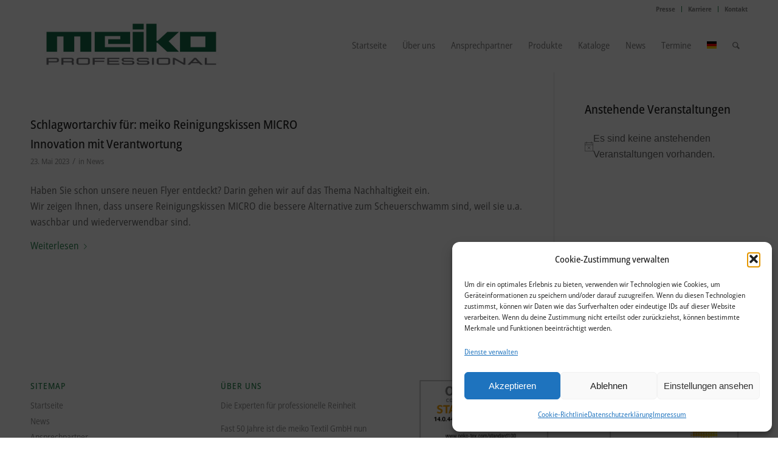

--- FILE ---
content_type: text/css
request_url: https://www.meiko-professional.de/wp-content/uploads/avia_posts_css/post-2228.css?ver=ver-1693410773
body_size: 312
content:
#top .av-special-heading.av-li0ftrdf-763dce5c3f0d0aff221556f5aac26f2c{
padding-bottom:10px;
}
body .av-special-heading.av-li0ftrdf-763dce5c3f0d0aff221556f5aac26f2c .av-special-heading-tag .heading-char{
font-size:25px;
}
.av-special-heading.av-li0ftrdf-763dce5c3f0d0aff221556f5aac26f2c .av-subheading{
font-size:15px;
}

.avia-image-container.av-li0fb9wn-d5ecfc0223b4c8e001253d3734ae4fbb img.avia_image{
box-shadow:none;
}
.avia-image-container.av-li0fb9wn-d5ecfc0223b4c8e001253d3734ae4fbb .av-image-caption-overlay-center{
color:#ffffff;
}

.avia-image-container.av-li0fr43p-4c4ba456203a5e70f7be18674d994444 img.avia_image{
box-shadow:none;
}
.avia-image-container.av-li0fr43p-4c4ba456203a5e70f7be18674d994444 .av-image-caption-overlay-center{
color:#ffffff;
}

.avia-image-container.av-li0frdth-c87f4798fd29b2d772d49132b69e10ee img.avia_image{
box-shadow:none;
}
.avia-image-container.av-li0frdth-c87f4798fd29b2d772d49132b69e10ee .av-image-caption-overlay-center{
color:#ffffff;
}

.avia-image-container.av-li0frwej-311bff1d272260afb938d89a137bf068 img.avia_image{
box-shadow:none;
}
.avia-image-container.av-li0frwej-311bff1d272260afb938d89a137bf068 .av-image-caption-overlay-center{
color:#ffffff;
}

#top .hr.hr-invisible.av-li0fw0fw-387805ee7e7891d88701cac223f68559{
height:100px;
}

#top .hr.av-li0fx63v-28cf20167c481b26bcd362221b7939bb{
margin-top:30px;
margin-bottom:30px;
}
.hr.av-li0fx63v-28cf20167c481b26bcd362221b7939bb .hr-inner{
width:1000px;
}

